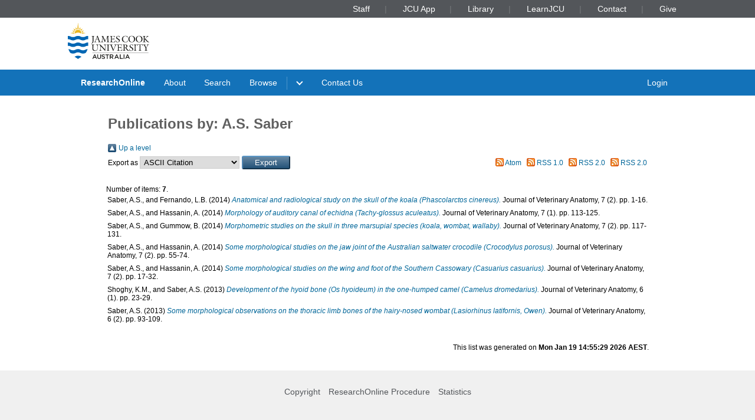

--- FILE ---
content_type: text/html; charset=utf-8
request_url: https://researchonline.jcu.edu.au/view/jcu/0B9A9E7440A09E59301FEE05D8DF9920.html
body_size: 5417
content:
<!DOCTYPE html PUBLIC "-//W3C//DTD XHTML 1.0 Transitional//EN" "http://www.w3.org/TR/xhtml1/DTD/xhtml1-transitional.dtd">
<html xmlns="http://www.w3.org/1999/xhtml" lang="en">
<head>
	<meta charset="utf-8" />
	<meta http-equiv="X-UA-Compatible" content="IE=Edge" />
	<meta name="viewport" content="width=device-width, initial-scale=1, shrink-to-fit=no" />
	<title>Publications by: A.S. Saber</title>
	<link rel="icon" type="image/x-icon" href="https://researchonline.jcu.edu.au/images/favicon.ico" />

<!-- Google Analytics -->
<script async="async" src="https://www.googletagmanager.com/gtag/js?id=G-V9SW9VC0DG">// <!-- No script --></script>
<script>//<![CDATA[
    window.dataLayer = window.dataLayer || [];
    function gtag(){dataLayer.push(arguments);}
    gtag('js', new Date());
    gtag('config', 'G-V9SW9VC0DG');
//]]></script>
    <script type="text/javascript" src="//www.google.com/jsapi">// <!-- No script --></script> 
    <script type="text/javascript"> 
        google.load("visualization", "1", {packages:["corechart", "geochart"]}); 
    </script>  
    
    <!-- END IRSTATS2 --> 
    <title>Publications by: A.S. Saber - ResearchOnline@JCU</title>  

    <link rel="Top" href="https://researchonline.jcu.edu.au/" />  
    <link rel="Search" href="https://researchonline.jcu.edu.au/cgi/search" />  
    <link rel="Top" href="https://researchonline.jcu.edu.au/" />
    <link rel="Sword" href="https://researchonline.jcu.edu.au/sword-app/servicedocument" />
    <link rel="SwordDeposit" href="https://researchonline.jcu.edu.au/id/contents" />
    <link rel="Search" type="text/html" href="http:///cgi/search" />
    <link rel="Search" type="application/opensearchdescription+xml" href="http:///cgi/opensearchdescription" title="ResearchOnline@JCU" />
    <script type="text/javascript">
// <![CDATA[
var eprints_http_root = "https://researchonline.jcu.edu.au";
var eprints_http_cgiroot = "https://researchonline.jcu.edu.au/cgi";
var eprints_oai_archive_id = "researchonline.jcu.edu.au";
var eprints_logged_in = false;
// ]]></script>
    <style type="text/css">.ep_logged_in { display: none }</style>
    <link rel="stylesheet" type="text/css" href="/style/auto-3.3.16.css" />
    <script type="text/javascript" src="/javascript/auto-3.3.16.js"><!--padder--></script>
    <!--[if lte IE 6]>
        <link rel="stylesheet" type="text/css" href="/style/ie6.css" />
   <![endif]-->
    <meta name="Generator" content="EPrints 3.3.16" />
    <meta http-equiv="Content-Type" content="text/html; charset=UTF-8" />
    <meta http-equiv="Content-Language" content="en" />
      

    <script type="text/javascript" src="/javascript/jquery-1.2.6.min.js">// <!-- No script --></script>
    <script type="text/javascript" src="https://d1bxh8uas1mnw7.cloudfront.net/assets/embed.js">// <!-- No script --></script>

    <!--<style type='text/css' media="screen">@import url(<epc:print expr="$config{rel_path}"/>/style/jcu/nojs.css);</style>-->
    <!-- <link type="text/css" href="https://secure.jcu.edu.au/css/webassets/jcu_stylesheet.css" rel="stylesheet"/> -->   
    <style type="text/css" media="screen">@import url(/style/jcu/jcu_researchOnline_custom.css);</style>
</head>
<body class="jcustatic-filled">


<div class="jcustatic-jcunav">
    <div class="jcustatic-jcunav-inside">
            <div class="jcustatic-link">
                <a href="https://www.jcu.edu.au/staff">Staff</a>


            </div>
            <div class="jcustatic-link">
                <a href="https://my.jcu.edu.au/">JCU App</a>


            </div>
            <div class="jcustatic-link">
                <a href="https://www.jcu.edu.au/library">Library</a>


            </div>
            <div class="jcustatic-link">
                <a href="https://learn.jcu.edu.au/auth-saml/saml/login?apId=_449_1">LearnJCU</a>


            </div>
            <div class="jcustatic-link">
                <a href="https://www.jcu.edu.au/jcu-contact-information">Contact</a>


            </div>
            <div class="jcustatic-link">
                <a href="https://www.jcu.edu.au/give">Give</a>


            </div>
    </div>
</div>
<div> 
<div class="jcustatic-header jcustatic-cf">
    <div class="jcustatic-logowrap">
        <a href="https://www.jcu.edu.au" title="JCU Home" class="jcustatic-logolink">
            <img src="https://researchonline.jcu.edu.au/images/logos/jcu-2023.svg" alt="JCU Australia logo" />
        </a>
    </div>
    <h1></h1>
</div>
</div>
<div class="jcustatic-nav">
    <div class="jcustatic-nav-inner">
            <ul class="jcustatic-leftitems">
                
                        <li class="">
                            
                            
                                        <a href="https://researchonline.jcu.edu.au">ResearchOnline</a>
                            
                        </li>
                        <li class="">
                            
                            
                                        <a href="https://researchonline.jcu.edu.au/information.html">About</a>
                            
                        </li>
                        <li class="">
                            
                            
                                        <a href="https://researchonline.jcu.edu.au/cgi/search/simple/">Search</a>
                            
                        </li>
                        <li class="jcustatic-nav-dropdown">
                            
                            
                                        <a href="https://researchonline.jcu.edu.au/view/">Browse</a>
                                <ul>
                                        <li>
                                            
                                                        <a href="https://researchonline.jcu.edu.au/view/jcu/">JCU Authors</a>
                                        </li>
                                        <li>
                                            
                                                        <a href="https://researchonline.jcu.edu.au/view/all/">All Authors</a>
                                        </li>
                                        <li>
                                            
                                                        <a href="https://researchonline.jcu.edu.au/view/orgu/">College or Centre</a>
                                        </li>
                                        <li>
                                            
                                                        <a href="https://researchonline.jcu.edu.au/view/year/">Year</a>
                                        </li>
                                        <li>
                                            
                                                        <a href="https://researchonline.jcu.edu.au/view/">Other</a>
                                        </li>
                                </ul>
                            
                        </li>
                        <li class="">
                            
                            
                                    
                            
                        </li>
                        <li class="">
                            
                            
                                        <a href="https://www.jcu.edu.au/library/about/contacts/researchonline">Contact Us</a>
                            
                        </li>
            </ul>

                <ul class="jcustatic-rightitems">
                    
                            <li class="jcustatic-nav-dropdown login-required">
                                
                                
                                        <a href="https://researchonline.jcu.edu.au/cgi/users/home">Login</a>
                                    <ul>
                                            <li>
                                                
                                                        
                                            </li>
                                            <li>
                                                
                                                        
                                            </li>
                                            <li>
                                                
                                                        
                                            </li>
                                            <li>
                                                
                                                        
                                            </li>
                                    </ul>
                                
                            </li>
                            <li class="no-login-required">
                                
                                
                                        <a href="https://researchonline.jcu.edu.au/cgi/users/home">Login</a>
                                
                            </li>
                </ul>
            <script type="text/javascript">// <![CDATA[
                // Sometimes (e.g. ePrints sites) we have to add nav sub-menus
                // that might end up empty. This code prunes away the empty sub
                // -menus, and if it finds a nav sub-menu, adds the right
                // classname to make it render properly.
                //
                // Get the top level navigation (not sub navigation items)
                const firstLevelItems = document.querySelectorAll('.jcustatic-nav-inner > ul > li')
                for (const navItem of firstLevelItems) {
                    const topLevelText = navItem.querySelector('.jcustatic-nav-inner > ul > li > a, .jcustatic-nav-inner > ul > li > span')
                    if (!topLevelText || !topLevelText.innerText.trim()) {
                        // No top level text for this nav item, so hide it
                        navItem.style.display = 'none'
                        navItem.classList.remove('jcustatic-nav-dropdown')
                        continue
                    }

                    const dropdown = navItem.querySelector('.jcustatic-nav-inner > ul > li > ul')
                    if (dropdown) {
                        // this nav item has a dropdown of sub-items
                        const dropdownItems = dropdown.querySelectorAll('li > a, li > span')

                        // assume all the sub-items are blank, so no need for a dropdown
                        navItem.classList.remove('jcustatic-nav-dropdown')
                        // handle sub menu items
                        for (const secondLevelItem of dropdownItems) {
                            if (!secondLevelItem.innerText.trim()) {
                                // Hide this item as it has no text
                                secondLevelItem.style.display = 'none'
                            } else {
                                // found a real sub-item, so let's turn on
                                // dropdown behaviour in our parent
                                navItem.classList.add('jcustatic-nav-dropdown')
                            }
                        }
                    }
                }
            // ]]></script>
    </div>
</div>
<div class="jcustatic-contentblock-filled">
<div class="jcustatic-contentblock">
<div id="search-background"> </div>  
        <div id="breadcrumb"> </div> 
        <div id="content">  
            <h1 class="ep_tm_pagetitle">  
            Publications by: A.S. Saber  
            </h1>  
            <table><tr><td><a href="./"><img src="/style/images/multi_up.png" border="0" /></a></td><td><a href="./">Up a level</a></td></tr></table><form method="get" accept-charset="utf-8" action="https://researchonline.jcu.edu.au/cgi/exportview">
<table width="100%"><tr>
  <td align="left">Export as <select name="format"><option value="Text">ASCII Citation</option><option value="BibTeX">BibTeX</option><option value="DC">Dublin Core</option><option value="XML">EP3 XML</option><option value="EndNote">EndNote</option><option value="HTML">HTML Citation</option><option value="JSON">JSON</option><option value="METS">METS</option><option value="CSV">Multiline CSV</option><option value="JCU_CSV">Multiline CSV</option><option value="Ids">Object IDs</option><option value="ContextObject">OpenURL ContextObject</option><option value="RDFNT">RDF+N-Triples</option><option value="RDFN3">RDF+N3</option><option value="RDFXML">RDF+XML</option><option value="Refer">Refer</option><option value="RIS">Reference Manager</option></select><input value="Export" class="ep_form_action_button" name="_action_export_redir" type="submit" /><input name="view" id="view" value="jcu" type="hidden" /><input name="values" id="values" value="0B9A9E7440A09E59301FEE05D8DF9920" type="hidden" /></td>
  <td align="right"> <span class="ep_search_feed"><a href="https://researchonline.jcu.edu.au/cgi/exportview/jcu/0B9A9E7440A09E59301FEE05D8DF9920/Atom/0B9A9E7440A09E59301FEE05D8DF9920.xml"><img src="/style/images/feed-icon-14x14.png" alt="[feed]" border="0" /></a> <a href="https://researchonline.jcu.edu.au/cgi/exportview/jcu/0B9A9E7440A09E59301FEE05D8DF9920/Atom/0B9A9E7440A09E59301FEE05D8DF9920.xml">Atom</a></span> <span class="ep_search_feed"><a href="https://researchonline.jcu.edu.au/cgi/exportview/jcu/0B9A9E7440A09E59301FEE05D8DF9920/RSS/0B9A9E7440A09E59301FEE05D8DF9920.rss"><img src="/style/images/feed-icon-14x14.png" alt="[feed]" border="0" /></a> <a href="https://researchonline.jcu.edu.au/cgi/exportview/jcu/0B9A9E7440A09E59301FEE05D8DF9920/RSS/0B9A9E7440A09E59301FEE05D8DF9920.rss">RSS 1.0</a></span> <span class="ep_search_feed"><a href="https://researchonline.jcu.edu.au/cgi/exportview/jcu/0B9A9E7440A09E59301FEE05D8DF9920/JCU_RSS2/0B9A9E7440A09E59301FEE05D8DF9920.xml"><img src="/style/images/feed-icon-14x14.png" alt="[feed]" border="0" /></a> <a href="https://researchonline.jcu.edu.au/cgi/exportview/jcu/0B9A9E7440A09E59301FEE05D8DF9920/JCU_RSS2/0B9A9E7440A09E59301FEE05D8DF9920.xml">RSS 2.0</a></span> <span class="ep_search_feed"><a href="https://researchonline.jcu.edu.au/cgi/exportview/jcu/0B9A9E7440A09E59301FEE05D8DF9920/RSS2/0B9A9E7440A09E59301FEE05D8DF9920.xml"><img src="/style/images/feed-icon-14x14.png" alt="[feed]" border="0" /></a> <a href="https://researchonline.jcu.edu.au/cgi/exportview/jcu/0B9A9E7440A09E59301FEE05D8DF9920/RSS2/0B9A9E7440A09E59301FEE05D8DF9920.xml">RSS 2.0</a></span></td>
</tr>
<tr>
  <td align="left" colspan="2">
    
  </td>
</tr>
</table>

</form><div class="ep_view_page ep_view_page_view_jcu"><div class="ep_view_blurb">Number of items: <strong>7</strong>.</div><p>


    <span class="person_name">Saber, A.S.</span>, and <span class="person_name">Fernando, L.B.</span>
  

(2014)

<a href="https://researchonline.jcu.edu.au/38724/"><em>Anatomical and radiological study on the skull of the koala (Phascolarctos cinereus).</em></a>


    Journal of Veterinary Anatomy, 7 (2).  pp. 1-16.
    


  


</p><p>


    <span class="person_name">Saber, A.S.</span>, and <span class="person_name">Hassanin, A.</span>
  

(2014)

<a href="https://researchonline.jcu.edu.au/38728/"><em>Morphology of auditory canal of echidna (Tachy-glossus aculeatus).</em></a>


    Journal of Veterinary Anatomy, 7 (1).  pp. 113-125.
    


  


</p><p>


    <span class="person_name">Saber, A.S.</span>, and <span class="person_name">Gummow, B.</span>
  

(2014)

<a href="https://researchonline.jcu.edu.au/38727/"><em>Morphometric studies on the skull in three marsupial species (koala, wombat, wallaby).</em></a>


    Journal of Veterinary Anatomy, 7 (2).  pp. 117-131.
    


  


</p><p>


    <span class="person_name">Saber, A.S.</span>, and <span class="person_name">Hassanin, A.</span>
  

(2014)

<a href="https://researchonline.jcu.edu.au/38725/"><em>Some morphological studies on the jaw joint of the Australian saltwater crocodile (Crocodylus porosus).</em></a>


    Journal of Veterinary Anatomy, 7 (2).  pp. 55-74.
    


  


</p><p>


    <span class="person_name">Saber, A.S.</span>, and <span class="person_name">Hassanin, A.</span>
  

(2014)

<a href="https://researchonline.jcu.edu.au/38726/"><em>Some morphological studies on the wing and foot of the Southern Cassowary (Casuarius casuarius).</em></a>


    Journal of Veterinary Anatomy, 7 (2).  pp. 17-32.
    


  


</p><p>


    <span class="person_name">Shoghy, K.M.</span>, and <span class="person_name">Saber, A.S.</span>
  

(2013)

<a href="https://researchonline.jcu.edu.au/32547/"><em>Development of the hyoid bone (Os hyoideum) in the one-humped camel (Camelus dromedarius).</em></a>


    Journal of Veterinary Anatomy, 6 (1).  pp. 23-29.
    


  


</p><p>


    <span class="person_name">Saber, A.S.</span>
  

(2013)

<a href="https://researchonline.jcu.edu.au/32548/"><em>Some morphological observations on the thoracic limb bones of the hairy-nosed wombat (Lasiorhinus latifornis, Owen).</em></a>


    Journal of Veterinary Anatomy, 6 (2).  pp. 93-109.
    


  


</p><div class="ep_view_timestamp">This list was generated on <strong>Mon Jan 19 14:55:29 2026 AEST</strong>.</div></div>  
        </div>  
</div>
</div>
<footer class="jcustatic-footer sitefooter">
        <div class="jcustatic-link">
            <a href="https://libguides.jcu.edu.au/copyright-researchers/ResearchOnline">Copyright</a>
        </div>
        <div class="jcustatic-link">
            <a href="https://www.jcu.edu.au/policy/research-management2/research-repository-policy">ResearchOnline Procedure</a>
        </div>
        <div class="jcustatic-link">
            <a href="https://researchonline.jcu.edu.au/cgi/stats/report/">Statistics</a>
        </div>
</footer>

<div class="jcustatic-footer">
	<div class="jcustatic-inner-footer">
		
		<div class="jcustatic-upper-footer">
		    <footer class="jcustatic-footer-universities">
		        <a href="https://www.jcu.edu.au/gender-equity-action-and-research/gender-equity" title="Athena SWAN Bronze Award"><img src="https://researchonline.jcu.edu.au/images/partners/athena-swan-bronze-award.svg" alt="Athena SWAN Bronze Award logo" /></a>
		        <a href="https://www.iru.edu.au/" title="Innovative Research Universities"><img src="https://researchonline.jcu.edu.au/images/partners/innovative-research-universities.svg" alt="Innovative Research Universities" /></a>
		        <a href="https://www.universitiesaustralia.edu.au/" title="Universities Australia"><img src="https://researchonline.jcu.edu.au/images/partners/universities-australia.svg" alt="Universities Australia" /></a>
		        <a href="https://www.jcu.edu.au/state-of-the-tropics" title="State of the Tropics"><img src="https://researchonline.jcu.edu.au/images/partners/state-of-the-tropics.svg" alt="State of the Tropics" /></a>
		    </footer>
		    <footer class="jcustatic-footer-traditional">
		        <a href="https://www.jcu.edu.au/ierc" title="Go to Indigenous Education and Research Centre"><img class="jcustatic-flag" src="https://researchonline.jcu.edu.au/images/aboriginal-flag.svg" alt="Aboriginal flag" /></a>
		        <a href="https://www.jcu.edu.au/ierc" title="Go to Indigenous Education and Research Centre"><img class="jcustatic-flag" src="https://researchonline.jcu.edu.au/images/torres-strait-flag.svg" alt="Torres Strait flag" /></a>
		        <span class="jcustatic-text">We acknowledge Australian Aboriginal People and Torres Strait Islander People as the first inhabitants of
		            the nation, and acknowledge Traditional Owners of the lands where our staff and students live, learn
		            and work.
		        </span>
		    </footer>
		</div>
		
		<div class="jcustatic-lower-footer">
		    <ul class="jcustatic-footer-copyright">
		        <li>© James Cook University 1995 to 2023</li>
		        <li><a href="http://cricos.education.gov.au/Institution/InstitutionDetails.aspx?ProviderID=117">CRICOS Provider Code: 00117J</a></li>
		        <li>ABN 46253211955</li>
		    </ul>
		<!-- - - - - - - - - - - - - - - - - - - - - - - - - - - - - -->
		    <ul class="jcustatic-footer-legal">
		        <li><a href="https://www.jcu.edu.au/copyright-and-terms-of-use">Terms of use</a></li>
		        <li><a href="https://www.jcu.edu.au/right-to-information-and-privacy">Privacy</a></li>
		        <li><a href="https://www.jcu.edu.au/copyright-and-terms-of-use">Disclaimer</a></li>
		    </ul>
		</div>
	</div>
</div>	
  
<!-- Go to www.addthis.com/dashboard to customize your tools --> 
<script type="text/javascript" src="//s7.addthis.com/js/300/addthis_widget.js#pubid=ra-57fac55b14a03bc6">// <!-- No script --></script> 

<script>
//<![CDATA[
    function toggleElementVisibility(list, visible) {
        for(const element of list) {
            if(visible) {
                element.classList.remove('hide-element');
            }
            else {
                element.classList.add('hide-element');
            }
        }
    }

    var loggedInElements = document.getElementsByClassName("login-required");
    var loggedOutElements = document.getElementsByClassName("no-login-required");

    toggleElementVisibility(loggedInElements, window.eprints_logged_in);
    toggleElementVisibility(loggedOutElements, !window.eprints_logged_in);
//]]>
</script>
<script>// <![CDATA[

(function() {
	// if the branding support includes JS, it's here.

	// for your debugging convenience
	var console = window.console
	// put all our stuff into a single object to avoid
    // contaminating the global namespace.
	window.JcuStatic = {}
	var jcu = window.JcuStatic

	// if we have local storage, put it into our object
	try {
		if (window.localStorage) { jcu.store = window.localStorage }
	} catch (e) { /* oh well */ }

	// if we have session storage, put it into our object
	try {
		if (window.sessionStorage) { jcu.sesh = window.sessionStorage }
	} catch (e) { /* oh well */ }

	// == JS for the cookie disclaimer =========================
	if (!jcu.cookieDisclaimer) { jcu.cookieDisclaimer = {} }
	var cd = jcu.cookieDisclaimer

	// show the cookie disclaimer UNLESS we have session storage AND
	// we've stored "cookies": "okay" in it.
	if (!(jcu.sesh && (jcu.sesh.getItem('cookies') === 'okay'))) {
		// get the disclaimer dialogue window thing
		var discs = document.getElementsByClassName('jcustatic-cookie-disclaimer')
		if (discs.length > 0) {
			// found a disclaimer window
			cd.window = discs[0]
			// find the close buttons and make them close the window
			var closeBtns = cd.window.getElementsByClassName('close')
			for (var b = 0; b < closeBtns.length; b++) {
				closeBtns[b].onclick = function() {
					cd.window.style.display = 'none'
					if (jcu.sesh) {
						jcu.sesh.setItem('cookies', 'okay')
					}
				}
			}
            // make the disclaimer window visible
			cd.window.style.display = 'initial'
		}
	}

})()
// ]]></script></body>
</html>